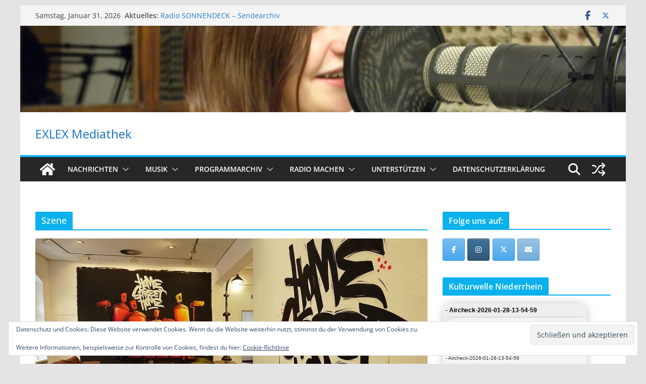

--- FILE ---
content_type: text/html; charset=UTF-8
request_url: https://myradiostream.com/webplayer/489983.js
body_size: 95
content:
document.write('<iframe src="//myradiostream.com/webplayer/advanced.php?s=s41&p=27838&accesscode=713481887230964097" width="285" height="200" frameborder="0" scrolling="no" id="player-frame-713481887230964097" name="player-frame-713481887230964097" style="border-radius: 5px; border: 1px solid #eeeeee; box-shadow: 0px 0px 20px -10px rgba(0,0,0,0.75); width:285px; height:200px;">iFrames not supported by your browser</iframe>');



--- FILE ---
content_type: text/html; charset=UTF-8
request_url: https://myradiostream.com/webplayer/advanced.php?s=s41&p=27838&accesscode=713481887230964097
body_size: 1054
content:
<!DOCTYPE html>
<html>
<head>
<meta charset="utf-8">
<title></title>
<meta name="viewport" content="width=device-width, initial-scale=1.0">
<!-- Bootstrap -->
<link href="/assets/bootstrap/css/bootstrap.min.css" rel="stylesheet">
<style>
body {
	overflow-x: scroll;
	background-color: #EEEEEE;
 	background-position: 0px 28px;
	width: 285px;
	
}
table {
	font-size: 10px;
	background-image: url(/images/fade.png);
}
#nowplaying-container {
	width: 285px;
	overflow: hidden;
	white-space: nowrap;
	height: 25px;
	font-size: 12px;
	font-weight: bold;
	border-radius: 5px 5px 0px 0px;
	padding: 5px;
	box-shadow: 0px 0px 20px -10px rgba(0,0,0,0.75);
	background-color: #EEEEEE;
 	color: #000000;
}
#webplayer-container {
	width: 285px;
	height: 70px;
	padding-top: 3px;
	margin: auto;
}
#social-container {
	height: 30px;
	position: fixed;
	bottom: 0;
	left: 0;
	padding-left: 20px;
}
</style>
<link href='https://fonts.googleapis.com/css?family=Lato:100' rel='stylesheet' type='text/css'>
<script src="/assets/jquery/jquery-1.7.2.min.js"></script>
<script src="/assets/bootstrap/js/bootstrap.min.js"></script>
<!-- HTML5 Shim and Respond.js IE8 support of HTML5 elements and media queries -->
<!-- WARNING: Respond.js doesn't work if you view the page via file:// -->
<!--[if lt IE 9]>
      <script src="https://oss.maxcdn.com/libs/html5shiv/3.7.0/html5shiv.js"></script>
      <script src="https://oss.maxcdn.com/libs/respond.js/1.3.0/respond.min.js"></script>
    <![endif]-->
</head>
<body>
<div id="fb-root"></div>
<script>(function(d, s, id) {
  var js, fjs = d.getElementsByTagName(s)[0];
  if (d.getElementById(id)) return;
  js = d.createElement(s); js.id = id;
  js.src = "//connect.facebook.net/en_GB/sdk.js#xfbml=1&version=v2.5";
  fjs.parentNode.insertBefore(js, fjs);
}(document, 'script', 'facebook-jssdk'));</script>



<div id="nowplaying-container">
  <div id="currentTrack"></div>
</div>
<div id="logo-container"></div>
<div id="webplayer-container">


<div style="width: 285px:height:50px;margin:auto;text-align:center;">
<object type="application/x-shockwave-flash" data="https://myradiostream.com/flash/MixStreamPlayerV2.0.swf?serverHost=s41.myradiostream.com:27838/;listen.mp3&amp;getStats=0&amp;autoStart=1&amp;textColour=333333&amp;buttonColour=333333" width="285" height="50"> 
    <param name="movie" value="https://myradiostream.com/flash/MixStreamPlayerV2.0.swf?serverHost=s41.myradiostream.com:27838/;listen.mp3&amp;getStats=0&amp;autoStart=1&amp;textColour=333333&amp;buttonColour=333333" />
    <param name="wmode" value="transparent" />
    <audio src="http://s41.myradiostream.com:27838/;listen.mp3" controls width="285" preload=none></audio>
</object>
</div>

</div>
<div id="recenttracks-container"><div id="recentTracks"></div></div>
<div id="social-container" class="text-center hidden">
<div id="fb-container"><div class="fb-like" data-href="http://myradiostream.com/radioexlex" data-layout="button_count" data-action="like" data-show-faces="true" data-share="true"></div></div>
<div class="t-container"><a href="https://twitter.com/share" class="twitter-share-button" data-url="http://myradiostream.com/radioexlex" data-text="I'm listening to Radio EXLEX Online - Webradio -" >Tweet</a>
</div>
<div id="g-container"><div class="g-plusone" data-size="medium" data-annotation="inline" data-width="120" data-href="http://myradiostream.com/radioexlex"></div>

</div>
<script src="https://apis.google.com/js/platform.js" async defer></script>
<script>!function(d,s,id){var js,fjs=d.getElementsByTagName(s)[0],p=/^http:/.test(d.location)?'http':'https';if(!d.getElementById(id)){js=d.createElement(s);js.id=id;js.src=p+'://platform.twitter.com/widgets.js';fjs.parentNode.insertBefore(js,fjs);}}(document, 'script', 'twitter-wjs');</script>
<script type="text/javascript" src="https://myradiostream.com/webplayer/js.php?s=s41&p=27838"></script>
</body>
</html>



--- FILE ---
content_type: text/html; charset=UTF-8
request_url: https://myradiostream.com/webplayer/js.php?s=s41&p=27838
body_size: -3
content:
// JavaScript Document

$(document).ready(function() {
	updateSong();    
	$("div#recentTracks").load("/info/recent.php?s=s41&p=27838");
	function updateSong() {
		$.ajax({
			type: 'GET',
			url: '/info/getSong.php?s=s41&p=27838',
			timeout: 10000,
			cache: false,
			success: function(data) {
				$("#currentTrack").html(data);
				window.setTimeout(updateSong, 15000);
			},
			error: function (XMLHttpRequest, textStatus, errorThrown) {
				//$("#currentTrack").append(' <sup class="updated">[script timeout, reattempt in 60 secs]</sup>');
				window.setTimeout(updateSong, 60000);
			}
		});
	}	
});


--- FILE ---
content_type: text/html; charset=utf-8
request_url: https://myradiostream.com/info/getSong.php?s=s41&p=27838&_=1769898393474
body_size: -294
content:
<!DOCTYPE html>
<html>
<head>
<meta http-equiv="Content-Type" content="text/html; charset=utf-8">
</head>
<body>
 - Aircheck-2026-01-28-13-54-59&nbsp;
</body>
</html>

--- FILE ---
content_type: text/html; charset=utf-8
request_url: https://myradiostream.com/info/recent.php?s=s41&p=27838
body_size: -228
content:
<!DOCTYPE html>
<html>
<head>
<meta http-equiv="Content-Type" content="text/html; charset=utf-8">
</head>
<body>
<table class="table table-condensed table-hover">
  <tr><td> - Aircheck-2026-01-28-13-54-59</tr>
  <tr><td> - Aircheck-2026-01-28-13-54-59</tr>
  <tr><td> - Aircheck-2026-01-28-13-54-59</tr>
  <tr><td> - Aircheck-2026-01-28-13-54-59</tr>
  <tr><td> - Aircheck-2026-01-28-13-54-59</tr>
  <tr><td> - Aircheck-2026-01-28-13-54-59</tr>
  <tr><td> - Aircheck-2026-01-28-13-54-59</tr>
  <tr><td> - Aircheck-2026-01-28-13-54-59</tr>
</table>
</body>
</html>

--- FILE ---
content_type: text/html; charset=utf-8
request_url: https://accounts.google.com/o/oauth2/postmessageRelay?parent=https%3A%2F%2Fmyradiostream.com&jsh=m%3B%2F_%2Fscs%2Fabc-static%2F_%2Fjs%2Fk%3Dgapi.lb.en.2kN9-TZiXrM.O%2Fd%3D1%2Frs%3DAHpOoo_B4hu0FeWRuWHfxnZ3V0WubwN7Qw%2Fm%3D__features__
body_size: 159
content:
<!DOCTYPE html><html><head><title></title><meta http-equiv="content-type" content="text/html; charset=utf-8"><meta http-equiv="X-UA-Compatible" content="IE=edge"><meta name="viewport" content="width=device-width, initial-scale=1, minimum-scale=1, maximum-scale=1, user-scalable=0"><script src='https://ssl.gstatic.com/accounts/o/2580342461-postmessagerelay.js' nonce="L80phwMniZ8ipTob0Ris4A"></script></head><body><script type="text/javascript" src="https://apis.google.com/js/rpc:shindig_random.js?onload=init" nonce="L80phwMniZ8ipTob0Ris4A"></script></body></html>